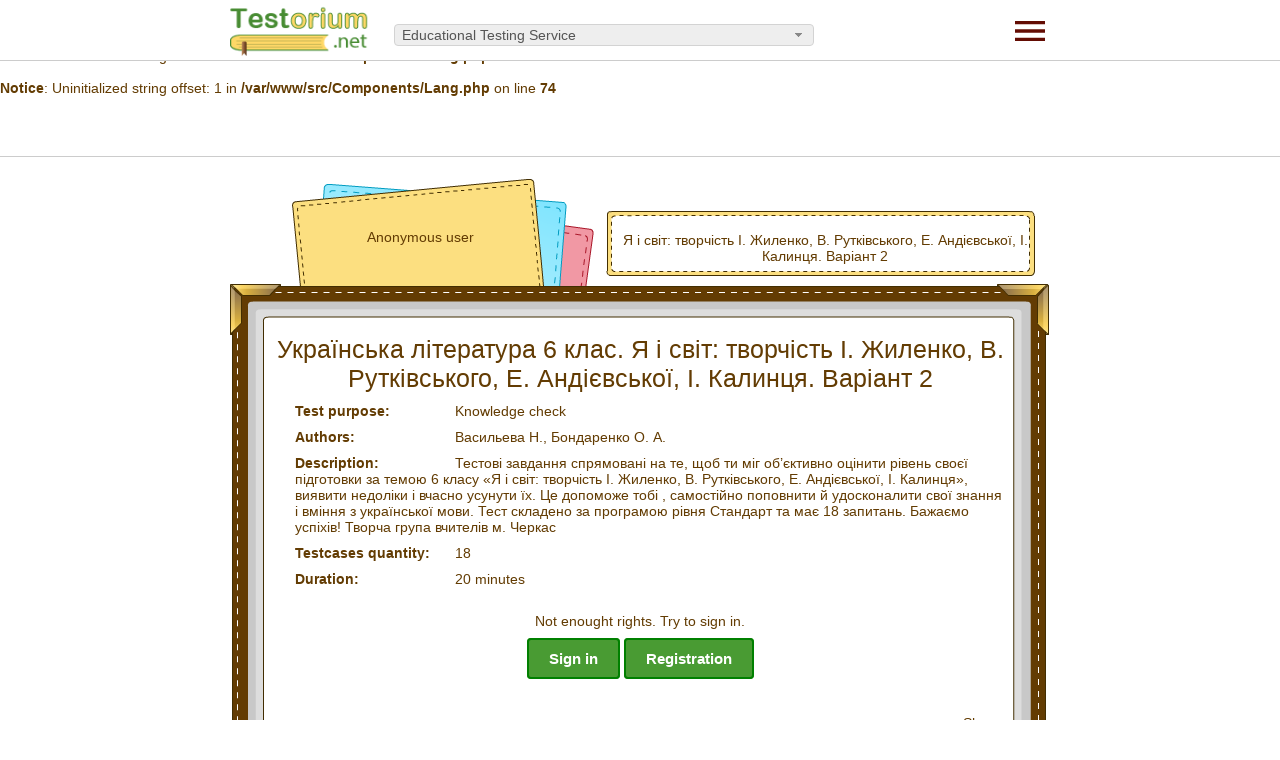

--- FILE ---
content_type: text/html; charset=utf-8
request_url: https://www.testorium.net/test/5490/preview
body_size: 3195
content:
<br />
<b>Notice</b>:  Undefined index: HTTP_ACCEPT_LANGUAGE in <b>/var/www/src/Components/Lang.php</b> on line <b>69</b><br />
<br />
<b>Notice</b>:  Uninitialized string offset: 0 in <b>/var/www/src/Components/Lang.php</b> on line <b>74</b><br />
<br />
<b>Notice</b>:  Uninitialized string offset: 1 in <b>/var/www/src/Components/Lang.php</b> on line <b>74</b><br />
<!doctype html><html itemscope="" itemtype="http://schema.org/WebPage" lang="en"><head>
	<meta charset="UTF-8">

		<link rel="dns-prefetch" href="//www.google-analytics.com">

	
	<title>Українська література 6 клас. Я і світ: творчість І. Жиленко, В. Рутківського, Е. Андієвської, І. Калинця. Варіант 2 | Testorium</title>

	<meta name="description" content="Тестові завдання спрямовані на те, щоб ти міг об’єктивно оцінити рівень своєї підготовки за темою 6 класу «Я і світ: творчість І. Жиленко, В. Рутківського, Е. Андієвської, І. Калинця»,  виявити недоліки і вчасно усунути їх. Це допоможе тобі , самостійно поповнити й удосконалити свої знання і вміння з української мови. Тест складено за програмою рівня Стандарт та має 18 запитань. 
Бажаємо успіхів!
Творча група вчителів м. Черкас">


	<meta property="og:type" content="website">

	<meta property="og:url" content="https://www.testorium.net/en/test/5490/preview">

	<meta property="og:image" content="https://www.testorium.net/img/screen_200x200.jpg">
	
	<meta name="viewport" content="width=device-width, initial-scale=1">
	
	<meta name="copyright" content="www.testorium.net">

							<link rel="canonical" href="https://www.testorium.net/test/5490/preview" />
	<link rel="alternate" hreflang="x-default" href="https://www.testorium.net/test/5490/preview" />
	<link rel="alternate" hreflang="en" href="https://www.testorium.net/en/test/5490/preview" />
	<link rel="alternate" hreflang="uk" href="https://www.testorium.net/ua/test/5490/preview" />
	<link rel="alternate" hreflang="ru" href="https://www.testorium.net/ru/test/5490/preview" />


			<link rel="stylesheet" type="text/css" href="/css/min.css?version=4.5">
	
	</head>
<body class="">

				<header class="navbar image-logo">
		<div class="navbar_wrapper">

			<a class="logo" href="/"><img src="/img/logo-testorium.png" alt="Testorium: Free online service for the educational testing and surveys"></a>

				<div class="h2">
				<select id="header_services">
									<option value="https://www.testorium.net"  selected>
											Educational Testing Service										</option>
									<option value="https://zno-kharkiv.testorium.net" >
											Харківський РЦОЯО (Сумський i Полтавський)										</option>
									<option value="https://baryshnikov.testorium.net" >
											Центр підготовки та розвитку персоналу										</option>
									<option value="https://kharkiv.testorium.net" >
											Департамент освіти Харківської міської ради										</option>
									<option value="https://nure.testorium.net" >
											Харківський національний університет радіоелектроніки										</option>
									<option value="https://dcz.testorium.net" >
											Державна служба зайнятості										</option>
								</select>

							</div>
	

			<nav class="topmenu">
				<a href="#" id="topmenu_a" aria-label="Menu">
									<span class="core-icon large">
						<svg viewBox="0 0 24 24" style="pointer-events: none; display: block;" height="100%" width="100%" preserveAspectRatio="xMidYMid meet" fit=""><g><path d="M3 18h18v-2H3v2zm0-5h18v-2H3v2zm0-7v2h18V6H3z"></g></svg>
					</span>
								</a>

				<ul class="dropdown dir" style="display:none;" id="topmenu_dropdown">

					<li><a href="/ua/test/5490/preview" class="lang">Українська</a></li><li class="highlighted">English</li><li><a href="/ru/test/5490/preview" class="lang">Русский</a></li>
					<li class="divider"></li>

					
					<li><a href="https://www.testorium.net/docs/about">Аbout the system</a></li>
					<li class="divider"></li>

											<li><a href="/auth/signin/L3Rlc3QvNTQ5MC9wcmV2aWV3" rel="nofollow">Sign in</a></li>
						<li><a href="/auth/signup" rel="nofollow">Registration</a></li>
									</ul>
			</nav>


		</div>
	</header>

	
	<div class="navbar placeholder"> </div>

	<div class="wrapper">

		
				
		                    
    
		<div class="header">
			<div class="title">Я і світ: творчість І. Жиленко, В. Рутківського, Е. Андієвської, І. Калинця. Варіант 2</div>
			<div class="label">Anonymous user</div>
		</div>

		<div class="container_t">
		<div class="container_b">
		<div class="container">
			<div class="content">
				<div class="content_wraper">

															
					<h1>Українська література 6 клас. Я і світ: творчість І. Жиленко, В. Рутківського, Е. Андієвської, І. Калинця. Варіант 2</h1>

					<ul class="preview">
							<li class="">
								<strong>Test purpose:</strong>
								Knowledge check							</li>
						
													<li class="author">
								<strong>Authors:</strong>
																	<span>
										Васильева Н., 									</span>
																	<span>
										Бондаренко О. А.									</span>
																							</li>
						

					  						<li>
							<strong>Description:</strong>
						  							Тестові завдання спрямовані на те, щоб ти міг об’єктивно оцінити рівень своєї підготовки за темою 6 класу «Я і світ: творчість І. Жиленко, В. Рутківського, Е. Андієвської, І. Калинця»,  виявити недоліки і вчасно усунути їх. Це допоможе тобі , самостійно поповнити й удосконалити свої знання і вміння з української мови. Тест складено за програмою рівня Стандарт та має 18 запитань. 
Бажаємо успіхів!
Творча група вчителів м. Черкас						  						</li>
					  
						<li>
							<strong>Testcases quantity:</strong>
							18						</li>

													<li><strong>Duration:</strong> 20 minutes</li>
						
					  					  
											</ul>

					<div class="clear"></div>
					<br/>
														<p align="center">Not enought rights. Try to sign in.</p>
								<br/>
								<p align="center">
									<a class="button green" href="/auth/signin/L3Rlc3QvNTQ5MC9wcmV2aWV3">Sign in</a>

									<a class="button green" href="/auth/signup/L3Rlc3QvNTQ5MC9wcmV2aWV3">Registration</a>
								</p>
											<br/>
					<br/>
				</div>

				<div class="clear"></div>

									<div class="social_share_wrapper">
						<span>Share:</span>
						<div class="social_share"><noindex>
	<a rel="nofollow" target="_blank" title="Facebook" href="https://www.facebook.com/sharer.php?s=100&p[url]=https%3A%2F%2Fwww.testorium.net%2Ftest%2F5490%2Fpreview&p[images][0]=https%3A%2F%2Fwww.testorium.net%2Fimg%2Flogo-testorium.png" class="social-icon-32 facebook">Fb</a>
	
	<a rel="nofollow" target="_blank" title="Twitter" href="https://twitter.com/home?status=https%3A%2F%2Fwww.testorium.net%2Ftest%2F5490%2Fpreview+-+Українська література 6 клас. Я і світ: творчість І. Жиленко, В. Рутківського, Е. Андієвської, І. Калинця. Варіант 2...." class="social-icon-32 twitter">Tw</a>
</noindex></div>

					</div>
				
			</div>

		</div>
		</div>
		</div>

		<div class="footer">
			
			<a href="/" class="link_r cancel" onclick="window.history.go(-1); return false;">Back</a>
		</div>

	</div>

	<div class="clear"></div>
	<footer class="info_footer">
		<span class="copyright">© 2012-2026 <a href="https://www.testorium.net/docs/about" target="_blank">Testorium</a><br/>All rights reserved.</span>
		<span><a href="https://www.testorium.net/docs/terms-of-service">Terms of<br>Service</a></span>
				<span class="support"><a href="https://www.testorium.net/docs/feedback" target="_blank">Contact</a> address:<br/>contac<script type="text/javascript"> document.write("t@t"); </script>estorium.net</span>
	</footer>

	<img id="goTop" src="/img/top-arrow.png" />
	
	<script type="text/javascript" src="/js/min.js?version=4.5"></script> 

	<script>
		function jsBottom() {
								}
	</script>

	
<!-- Google tag (gtag.js) -->
<script async src="https://www.googletagmanager.com/gtag/js?id=G-VZ76Y0598Q"></script>
<script>
	window.dataLayer = window.dataLayer || [];
	function gtag(){dataLayer.push(arguments);}
	gtag('js', new Date());
	gtag('config', 'G-VZ76Y0598Q');

	// old google analytics
	(function(i,s,o,g,r,a,m){i['GoogleAnalyticsObject']=r;i[r]=i[r]||function(){(i[r].q=i[r].q||[]).push(arguments)},i[r].l=1*new Date();a=s.createElement(o),m=s.getElementsByTagName(o)[0];a.async=1;a.src=g;m.parentNode.insertBefore(a,m)})(window,document,'script','//www.google-analytics.com/analytics.js','ga');
	ga('create', 'UA-31525902-1', 'auto');
	ga('send', 'pageview');
</script>

	
	<!-- booster  -->
	<!-- 18.118.195.34  -->

</body></html>

--- FILE ---
content_type: text/css
request_url: https://www.testorium.net/css/min.css?version=4.5
body_size: 10151
content:
.ui-helper-hidden{display:none}.ui-helper-hidden-accessible{border:0;clip:rect(0 0 0 0);height:1px;margin:-1px;overflow:hidden;padding:0;position:absolute;width:1px}.ui-helper-reset{margin:0;padding:0;border:0;outline:0;line-height:1.3;text-decoration:none;font-size:100%;list-style:none}.ui-helper-clearfix:before,.ui-helper-clearfix:after{content:"";display:table;border-collapse:collapse}.ui-helper-clearfix:after{clear:both}.ui-helper-clearfix{min-height:0}.ui-helper-zfix{width:100%;height:100%;top:0;left:0;position:absolute;opacity:0;filter:Alpha(Opacity=0)}.ui-front{z-index:100}.ui-state-disabled{cursor:default !important}.ui-icon{display:block;text-indent:-99999px;overflow:hidden;background-repeat:no-repeat}.ui-widget-overlay{position:fixed;top:0;left:0;width:100%;height:100%}.ui-draggable-handle{-ms-touch-action:none;touch-action:none}.ui-resizable{position:relative}.ui-resizable-handle{position:absolute;font-size:.1px;display:block;-ms-touch-action:none;touch-action:none}.ui-resizable-disabled .ui-resizable-handle,.ui-resizable-autohide .ui-resizable-handle{display:none}.ui-resizable-n{cursor:n-resize;height:7px;width:100%;top:-5px;left:0}.ui-resizable-s{cursor:s-resize;height:7px;width:100%;bottom:-5px;left:0}.ui-resizable-e{cursor:e-resize;width:7px;right:-5px;top:0;height:100%}.ui-resizable-w{cursor:w-resize;width:7px;left:-5px;top:0;height:100%}.ui-resizable-se{cursor:se-resize;width:12px;height:12px;right:1px;bottom:1px}.ui-resizable-sw{cursor:sw-resize;width:9px;height:9px;left:-5px;bottom:-5px}.ui-resizable-nw{cursor:nw-resize;width:9px;height:9px;left:-5px;top:-5px}.ui-resizable-ne{cursor:ne-resize;width:9px;height:9px;right:-5px;top:-5px}.ui-sortable-handle{-ms-touch-action:none;touch-action:none}.ui-autocomplete{position:absolute;top:0;left:0;cursor:default}.ui-button{display:inline-block;position:relative;padding:0;line-height:normal;margin-right:.1em;cursor:pointer;vertical-align:middle;text-align:center;overflow:visible}.ui-button,.ui-button:link,.ui-button:visited,.ui-button:hover,.ui-button:active{text-decoration:none}.ui-button-icon-only{width:2.2em}button.ui-button-icon-only{width:2.4em}.ui-button-icons-only{width:3.4em}button.ui-button-icons-only{width:3.7em}.ui-button .ui-button-text{display:block;line-height:normal}.ui-button-text-only .ui-button-text{padding:.4em 1em}.ui-button-icon-only .ui-button-text,.ui-button-icons-only .ui-button-text{padding:.4em;text-indent:-9999999px}.ui-button-text-icon-primary .ui-button-text,.ui-button-text-icons .ui-button-text{padding:.4em 1em .4em 2.1em}.ui-button-text-icon-secondary .ui-button-text,.ui-button-text-icons .ui-button-text{padding:.4em 2.1em .4em 1em}.ui-button-text-icons .ui-button-text{padding-left:2.1em;padding-right:2.1em}input.ui-button{padding:.4em 1em}.ui-button-icon-only .ui-icon,.ui-button-text-icon-primary .ui-icon,.ui-button-text-icon-secondary .ui-icon,.ui-button-text-icons .ui-icon,.ui-button-icons-only .ui-icon{position:absolute;top:50%;margin-top:-8px}.ui-button-icon-only .ui-icon{left:50%;margin-left:-8px}.ui-button-text-icon-primary .ui-button-icon-primary,.ui-button-text-icons .ui-button-icon-primary,.ui-button-icons-only .ui-button-icon-primary{left:.5em}.ui-button-text-icon-secondary .ui-button-icon-secondary,.ui-button-text-icons .ui-button-icon-secondary,.ui-button-icons-only .ui-button-icon-secondary{right:.5em}.ui-buttonset{margin-right:7px}.ui-buttonset .ui-button{margin-left:0;margin-right:-.3em}input.ui-button::-moz-focus-inner,button.ui-button::-moz-focus-inner{border:0;padding:0}.ui-datepicker{width:17em;padding:.2em .2em 0;display:none}.ui-datepicker .ui-datepicker-header{position:relative;padding:.2em 0}.ui-datepicker .ui-datepicker-prev,.ui-datepicker .ui-datepicker-next{position:absolute;top:2px;width:1.8em;height:1.8em}.ui-datepicker .ui-datepicker-prev-hover,.ui-datepicker .ui-datepicker-next-hover{top:1px}.ui-datepicker .ui-datepicker-prev{left:2px}.ui-datepicker .ui-datepicker-next{right:2px}.ui-datepicker .ui-datepicker-prev-hover{left:1px}.ui-datepicker .ui-datepicker-next-hover{right:1px}.ui-datepicker .ui-datepicker-prev span,.ui-datepicker .ui-datepicker-next span{display:block;position:absolute;left:50%;margin-left:-8px;top:50%;margin-top:-8px}.ui-datepicker .ui-datepicker-title{margin:0 2.3em;line-height:1.8em;text-align:center}.ui-datepicker .ui-datepicker-title select{font-size:1em;margin:1px 0}.ui-datepicker select.ui-datepicker-month,.ui-datepicker select.ui-datepicker-year{width:45%}.ui-datepicker table{width:100%;font-size:.9em;border-collapse:collapse;margin:0 0 .4em}.ui-datepicker th{padding:.7em .3em;text-align:center;font-weight:bold;border:0}.ui-datepicker td{border:0;padding:1px}.ui-datepicker td span,.ui-datepicker td a{display:block;padding:.2em;text-align:right;text-decoration:none}.ui-datepicker .ui-datepicker-buttonpane{background-image:none;margin:.7em 0 0 0;padding:0 .2em;border-left:0;border-right:0;border-bottom:0}.ui-datepicker .ui-datepicker-buttonpane button{float:right;margin:.5em .2em .4em;cursor:pointer;padding:.2em .6em .3em .6em;width:auto;overflow:visible}.ui-datepicker .ui-datepicker-buttonpane button.ui-datepicker-current{float:left}.ui-datepicker.ui-datepicker-multi{width:auto}.ui-datepicker-multi .ui-datepicker-group{float:left}.ui-datepicker-multi .ui-datepicker-group table{width:95%;margin:0 auto .4em}.ui-datepicker-multi-2 .ui-datepicker-group{width:50%}.ui-datepicker-multi-3 .ui-datepicker-group{width:33.3%}.ui-datepicker-multi-4 .ui-datepicker-group{width:25%}.ui-datepicker-multi .ui-datepicker-group-last .ui-datepicker-header,.ui-datepicker-multi .ui-datepicker-group-middle .ui-datepicker-header{border-left-width:0}.ui-datepicker-multi .ui-datepicker-buttonpane{clear:left}.ui-datepicker-row-break{clear:both;width:100%;font-size:0}.ui-datepicker-rtl{direction:rtl}.ui-datepicker-rtl .ui-datepicker-prev{right:2px;left:auto}.ui-datepicker-rtl .ui-datepicker-next{left:2px;right:auto}.ui-datepicker-rtl .ui-datepicker-prev:hover{right:1px;left:auto}.ui-datepicker-rtl .ui-datepicker-next:hover{left:1px;right:auto}.ui-datepicker-rtl .ui-datepicker-buttonpane{clear:right}.ui-datepicker-rtl .ui-datepicker-buttonpane button{float:left}.ui-datepicker-rtl .ui-datepicker-buttonpane button.ui-datepicker-current,.ui-datepicker-rtl .ui-datepicker-group{float:right}.ui-datepicker-rtl .ui-datepicker-group-last .ui-datepicker-header,.ui-datepicker-rtl .ui-datepicker-group-middle .ui-datepicker-header{border-right-width:0;border-left-width:1px}.ui-dialog{overflow:hidden;position:absolute;top:0;left:0;padding:.2em;outline:0}.ui-dialog .ui-dialog-titlebar{padding:.4em 1em;position:relative}.ui-dialog .ui-dialog-title{float:left;margin:.1em 0;white-space:nowrap;width:90%;overflow:hidden;text-overflow:ellipsis}.ui-dialog .ui-dialog-titlebar-close{position:absolute;right:.3em;top:50%;width:20px;margin:-10px 0 0 0;padding:1px;height:20px}.ui-dialog .ui-dialog-content{position:relative;border:0;padding:.5em 1em;background:0;overflow:auto}.ui-dialog .ui-dialog-buttonpane{text-align:left;border-width:1px 0 0 0;background-image:none;margin-top:.5em;padding:.3em 1em .5em .4em}.ui-dialog .ui-dialog-buttonpane .ui-dialog-buttonset{float:right}.ui-dialog .ui-dialog-buttonpane button{margin:.5em .4em .5em 0;cursor:pointer}.ui-dialog .ui-resizable-se{width:12px;height:12px;right:-5px;bottom:-5px;background-position:16px 16px}.ui-draggable .ui-dialog-titlebar{cursor:move}.ui-menu{list-style:none;padding:0;margin:0;display:block;outline:0}.ui-menu .ui-menu{position:absolute}.ui-menu .ui-menu-item{position:relative;margin:0;padding:3px 1em 3px .4em;cursor:pointer;min-height:0;list-style-image:url("[data-uri]")}.ui-menu .ui-menu-divider{margin:5px 0;height:0;font-size:0;line-height:0;border-width:1px 0 0 0}.ui-menu .ui-state-focus,.ui-menu .ui-state-active{margin:-1px}.ui-menu-icons{position:relative}.ui-menu-icons .ui-menu-item{padding-left:2em}.ui-menu .ui-icon{position:absolute;top:0;bottom:0;left:.2em;margin:auto 0}.ui-menu .ui-menu-icon{left:auto;right:0}.ui-selectmenu-menu{padding:0;margin:0;position:absolute;top:0;left:0;display:none}.ui-selectmenu-menu .ui-menu{overflow:auto;overflow-x:hidden;padding-bottom:1px}.ui-selectmenu-menu .ui-menu .ui-selectmenu-optgroup{font-size:1em;font-weight:bold;line-height:1.5;padding:2px .4em;margin:.5em 0 0 0;height:auto;border:0}.ui-selectmenu-open{display:block}.ui-selectmenu-button{display:inline-block;overflow:hidden;position:relative;text-decoration:none;cursor:pointer}.ui-selectmenu-button span.ui-icon{right:.5em;left:auto;margin-top:-8px;position:absolute;top:50%}.ui-selectmenu-button span.ui-selectmenu-text{text-align:left;padding:.4em 2.1em .4em 1em;display:block;line-height:1.4;overflow:hidden;text-overflow:ellipsis;white-space:nowrap}.ui-tabs{position:relative;padding:.2em}.ui-tabs .ui-tabs-nav{margin:0;padding:.2em .2em 0}.ui-tabs .ui-tabs-nav li{list-style:none;float:left;position:relative;top:0;margin:1px .2em 0 0;border-bottom-width:0;padding:0;white-space:nowrap}.ui-tabs .ui-tabs-nav .ui-tabs-anchor{float:left;padding:.5em 1em;text-decoration:none}.ui-tabs .ui-tabs-nav li.ui-tabs-active{margin-bottom:-1px;padding-bottom:1px}.ui-tabs .ui-tabs-nav li.ui-tabs-active .ui-tabs-anchor,.ui-tabs .ui-tabs-nav li.ui-state-disabled .ui-tabs-anchor,.ui-tabs .ui-tabs-nav li.ui-tabs-loading .ui-tabs-anchor{cursor:text}.ui-tabs-collapsible .ui-tabs-nav li.ui-tabs-active .ui-tabs-anchor{cursor:pointer}.ui-tabs .ui-tabs-panel{display:block;border-width:0;padding:1em 1.4em;background:0}.ui-tooltip{padding:8px;position:absolute;z-index:9999;max-width:300px;-webkit-box-shadow:0 0 5px #aaa;box-shadow:0 0 5px #aaa}body .ui-tooltip{border-width:2px}.ui-widget{font-family:Verdana,Arial,sans-serif;font-size:1.1em}.ui-widget .ui-widget{font-size:1em}.ui-widget input,.ui-widget select,.ui-widget textarea,.ui-widget button{font-family:Verdana,Arial,sans-serif;font-size:1em}.ui-widget-content{border:1px solid #aaa;background:#fff;color:#222}.ui-widget-content a{color:#222}.ui-widget-header{border:1px solid #aaa;background:#ccc url("/libs/jquery-ui/css/smoothness/images/ui-bg_highlight-soft_75_cccccc_1x100.png") 50% 50% repeat-x;color:#222;font-weight:bold}.ui-widget-header a{color:#222}.ui-state-default,.ui-widget-content .ui-state-default,.ui-widget-header .ui-state-default{border:1px solid #d3d3d3;background-color:#eee;font-weight:normal;color:#555}.ui-state-default a,.ui-state-default a:link,.ui-state-default a:visited{color:#555;text-decoration:none}.ui-state-hover,.ui-widget-content .ui-state-hover,.ui-widget-header .ui-state-hover,.ui-state-focus,.ui-widget-content .ui-state-focus,.ui-widget-header .ui-state-focus{border:1px solid #999;background:#dadada url("/libs/jquery-ui/css/smoothness/images/ui-bg_glass_75_dadada_1x400.png") 50% 50% repeat-x;font-weight:normal;color:#212121}.ui-state-hover a,.ui-state-hover a:hover,.ui-state-hover a:link,.ui-state-hover a:visited,.ui-state-focus a,.ui-state-focus a:hover,.ui-state-focus a:link,.ui-state-focus a:visited{color:#212121;text-decoration:none}.ui-state-active,.ui-widget-content .ui-state-active,.ui-widget-header .ui-state-active{border:1px solid #aaa;background:#fff url("/libs/jquery-ui/css/smoothness/images/ui-bg_glass_65_ffffff_1x400.png") 50% 50% repeat-x;font-weight:normal;color:#212121}.ui-state-active a,.ui-state-active a:link,.ui-state-active a:visited{color:#212121;text-decoration:none}.ui-state-highlight,.ui-widget-content .ui-state-highlight,.ui-widget-header .ui-state-highlight{border:1px solid #fcefa1;background:#fbf9ee url("/libs/jquery-ui/css/smoothness/images/ui-bg_glass_55_fbf9ee_1x400.png") 50% 50% repeat-x;color:#363636}.ui-state-highlight a,.ui-widget-content .ui-state-highlight a,.ui-widget-header .ui-state-highlight a{color:#363636}.ui-state-error,.ui-widget-content .ui-state-error,.ui-widget-header .ui-state-error{border:1px solid #cd0a0a;background:#fef1ec url("/libs/jquery-ui/css/smoothness/images/ui-bg_glass_95_fef1ec_1x400.png") 50% 50% repeat-x;color:#cd0a0a}.ui-state-error a,.ui-widget-content .ui-state-error a,.ui-widget-header .ui-state-error a{color:#cd0a0a}.ui-state-error-text,.ui-widget-content .ui-state-error-text,.ui-widget-header .ui-state-error-text{color:#cd0a0a}.ui-priority-primary,.ui-widget-content .ui-priority-primary,.ui-widget-header .ui-priority-primary{font-weight:bold}.ui-priority-secondary,.ui-widget-content .ui-priority-secondary,.ui-widget-header .ui-priority-secondary{opacity:.7;filter:Alpha(Opacity=70);font-weight:normal}.ui-state-disabled,.ui-widget-content .ui-state-disabled,.ui-widget-header .ui-state-disabled{opacity:.35;filter:Alpha(Opacity=35);background-image:none}.ui-state-disabled .ui-icon{filter:Alpha(Opacity=35)}.ui-icon{width:16px;height:16px}.ui-icon,.ui-widget-content .ui-icon{background-image:url("/libs/jquery-ui/css/smoothness/images/ui-icons_222222_256x240.png")}.ui-widget-header .ui-icon{background-image:url("/libs/jquery-ui/css/smoothness/images/ui-icons_222222_256x240.png")}.ui-state-default .ui-icon{background-image:url("/libs/jquery-ui/css/smoothness/images/ui-icons_888888_256x240.png")}.ui-state-hover .ui-icon,.ui-state-focus .ui-icon{background-image:url("/libs/jquery-ui/css/smoothness/images/ui-icons_454545_256x240.png")}.ui-state-active .ui-icon{background-image:url("/libs/jquery-ui/css/smoothness/images/ui-icons_454545_256x240.png")}.ui-state-highlight .ui-icon{background-image:url("/libs/jquery-ui/css/smoothness/images/ui-icons_2e83ff_256x240.png")}.ui-state-error .ui-icon,.ui-state-error-text .ui-icon{background-image:url("/libs/jquery-ui/css/smoothness/images/ui-icons_cd0a0a_256x240.png")}.ui-icon-blank{background-position:16px 16px}.ui-icon-carat-1-n{background-position:0 0}.ui-icon-carat-1-ne{background-position:-16px 0}.ui-icon-carat-1-e{background-position:-32px 0}.ui-icon-carat-1-se{background-position:-48px 0}.ui-icon-carat-1-s{background-position:-64px 0}.ui-icon-carat-1-sw{background-position:-80px 0}.ui-icon-carat-1-w{background-position:-96px 0}.ui-icon-carat-1-nw{background-position:-112px 0}.ui-icon-carat-2-n-s{background-position:-128px 0}.ui-icon-carat-2-e-w{background-position:-144px 0}.ui-icon-triangle-1-n{background-position:0 -16px}.ui-icon-triangle-1-ne{background-position:-16px -16px}.ui-icon-triangle-1-e{background-position:-32px -16px}.ui-icon-triangle-1-se{background-position:-48px -16px}.ui-icon-triangle-1-s{background-position:-64px -16px}.ui-icon-triangle-1-sw{background-position:-80px -16px}.ui-icon-triangle-1-w{background-position:-96px -16px}.ui-icon-triangle-1-nw{background-position:-112px -16px}.ui-icon-triangle-2-n-s{background-position:-128px -16px}.ui-icon-triangle-2-e-w{background-position:-144px -16px}.ui-icon-arrow-1-n{background-position:0 -32px}.ui-icon-arrow-1-ne{background-position:-16px -32px}.ui-icon-arrow-1-e{background-position:-32px -32px}.ui-icon-arrow-1-se{background-position:-48px -32px}.ui-icon-arrow-1-s{background-position:-64px -32px}.ui-icon-arrow-1-sw{background-position:-80px -32px}.ui-icon-arrow-1-w{background-position:-96px -32px}.ui-icon-arrow-1-nw{background-position:-112px -32px}.ui-icon-arrow-2-n-s{background-position:-128px -32px}.ui-icon-arrow-2-ne-sw{background-position:-144px -32px}.ui-icon-arrow-2-e-w{background-position:-160px -32px}.ui-icon-arrow-2-se-nw{background-position:-176px -32px}.ui-icon-arrowstop-1-n{background-position:-192px -32px}.ui-icon-arrowstop-1-e{background-position:-208px -32px}.ui-icon-arrowstop-1-s{background-position:-224px -32px}.ui-icon-arrowstop-1-w{background-position:-240px -32px}.ui-icon-arrowthick-1-n{background-position:0 -48px}.ui-icon-arrowthick-1-ne{background-position:-16px -48px}.ui-icon-arrowthick-1-e{background-position:-32px -48px}.ui-icon-arrowthick-1-se{background-position:-48px -48px}.ui-icon-arrowthick-1-s{background-position:-64px -48px}.ui-icon-arrowthick-1-sw{background-position:-80px -48px}.ui-icon-arrowthick-1-w{background-position:-96px -48px}.ui-icon-arrowthick-1-nw{background-position:-112px -48px}.ui-icon-arrowthick-2-n-s{background-position:-128px -48px}.ui-icon-arrowthick-2-ne-sw{background-position:-144px -48px}.ui-icon-arrowthick-2-e-w{background-position:-160px -48px}.ui-icon-arrowthick-2-se-nw{background-position:-176px -48px}.ui-icon-arrowthickstop-1-n{background-position:-192px -48px}.ui-icon-arrowthickstop-1-e{background-position:-208px -48px}.ui-icon-arrowthickstop-1-s{background-position:-224px -48px}.ui-icon-arrowthickstop-1-w{background-position:-240px -48px}.ui-icon-arrowreturnthick-1-w{background-position:0 -64px}.ui-icon-arrowreturnthick-1-n{background-position:-16px -64px}.ui-icon-arrowreturnthick-1-e{background-position:-32px -64px}.ui-icon-arrowreturnthick-1-s{background-position:-48px -64px}.ui-icon-arrowreturn-1-w{background-position:-64px -64px}.ui-icon-arrowreturn-1-n{background-position:-80px -64px}.ui-icon-arrowreturn-1-e{background-position:-96px -64px}.ui-icon-arrowreturn-1-s{background-position:-112px -64px}.ui-icon-arrowrefresh-1-w{background-position:-128px -64px}.ui-icon-arrowrefresh-1-n{background-position:-144px -64px}.ui-icon-arrowrefresh-1-e{background-position:-160px -64px}.ui-icon-arrowrefresh-1-s{background-position:-176px -64px}.ui-icon-arrow-4{background-position:0 -80px}.ui-icon-arrow-4-diag{background-position:-16px -80px}.ui-icon-extlink{background-position:-32px -80px}.ui-icon-newwin{background-position:-48px -80px}.ui-icon-refresh{background-position:-64px -80px}.ui-icon-shuffle{background-position:-80px -80px}.ui-icon-transfer-e-w{background-position:-96px -80px}.ui-icon-transferthick-e-w{background-position:-112px -80px}.ui-icon-folder-collapsed{background-position:0 -96px}.ui-icon-folder-open{background-position:-16px -96px}.ui-icon-document{background-position:-32px -96px}.ui-icon-document-b{background-position:-48px -96px}.ui-icon-note{background-position:-64px -96px}.ui-icon-mail-closed{background-position:-80px -96px}.ui-icon-mail-open{background-position:-96px -96px}.ui-icon-suitcase{background-position:-112px -96px}.ui-icon-comment{background-position:-128px -96px}.ui-icon-person{background-position:-144px -96px}.ui-icon-print{background-position:-160px -96px}.ui-icon-trash{background-position:-176px -96px}.ui-icon-locked{background-position:-192px -96px}.ui-icon-unlocked{background-position:-208px -96px}.ui-icon-bookmark{background-position:-224px -96px}.ui-icon-tag{background-position:-240px -96px}.ui-icon-home{background-position:0 -112px}.ui-icon-flag{background-position:-16px -112px}.ui-icon-calendar{background-position:-32px -112px}.ui-icon-cart{background-position:-48px -112px}.ui-icon-pencil{background-position:-64px -112px}.ui-icon-clock{background-position:-80px -112px}.ui-icon-disk{background-position:-96px -112px}.ui-icon-calculator{background-position:-112px -112px}.ui-icon-zoomin{background-position:-128px -112px}.ui-icon-zoomout{background-position:-144px -112px}.ui-icon-search{background-position:-160px -112px}.ui-icon-wrench{background-position:-176px -112px}.ui-icon-gear{background-position:-192px -112px}.ui-icon-heart{background-position:-208px -112px}.ui-icon-star{background-position:-224px -112px}.ui-icon-link{background-position:-240px -112px}.ui-icon-cancel{background-position:0 -128px}.ui-icon-plus{background-position:-16px -128px}.ui-icon-plusthick{background-position:-32px -128px}.ui-icon-minus{background-position:-48px -128px}.ui-icon-minusthick{background-position:-64px -128px}.ui-icon-close{background-position:-80px -128px}.ui-icon-closethick{background-position:-96px -128px}.ui-icon-key{background-position:-112px -128px}.ui-icon-lightbulb{background-position:-128px -128px}.ui-icon-scissors{background-position:-144px -128px}.ui-icon-clipboard{background-position:-160px -128px}.ui-icon-copy{background-position:-176px -128px}.ui-icon-contact{background-position:-192px -128px}.ui-icon-image{background-position:-208px -128px}.ui-icon-video{background-position:-224px -128px}.ui-icon-script{background-position:-240px -128px}.ui-icon-alert{background-position:0 -144px}.ui-icon-info{background-position:-16px -144px}.ui-icon-notice{background-position:-32px -144px}.ui-icon-help{background-position:-48px -144px}.ui-icon-check{background-position:-64px -144px}.ui-icon-bullet{background-position:-80px -144px}.ui-icon-radio-on{background-position:-96px -144px}.ui-icon-radio-off{background-position:-112px -144px}.ui-icon-pin-w{background-position:-128px -144px}.ui-icon-pin-s{background-position:-144px -144px}.ui-icon-play{background-position:0 -160px}.ui-icon-pause{background-position:-16px -160px}.ui-icon-seek-next{background-position:-32px -160px}.ui-icon-seek-prev{background-position:-48px -160px}.ui-icon-seek-end{background-position:-64px -160px}.ui-icon-seek-start{background-position:-80px -160px}.ui-icon-seek-first{background-position:-80px -160px}.ui-icon-stop{background-position:-96px -160px}.ui-icon-eject{background-position:-112px -160px}.ui-icon-volume-off{background-position:-128px -160px}.ui-icon-volume-on{background-position:-144px -160px}.ui-icon-power{background-position:0 -176px}.ui-icon-signal-diag{background-position:-16px -176px}.ui-icon-signal{background-position:-32px -176px}.ui-icon-battery-0{background-position:-48px -176px}.ui-icon-battery-1{background-position:-64px -176px}.ui-icon-battery-2{background-position:-80px -176px}.ui-icon-battery-3{background-position:-96px -176px}.ui-icon-circle-plus{background-position:0 -192px}.ui-icon-circle-minus{background-position:-16px -192px}.ui-icon-circle-close{background-position:-32px -192px}.ui-icon-circle-triangle-e{background-position:-48px -192px}.ui-icon-circle-triangle-s{background-position:-64px -192px}.ui-icon-circle-triangle-w{background-position:-80px -192px}.ui-icon-circle-triangle-n{background-position:-96px -192px}.ui-icon-circle-arrow-e{background-position:-112px -192px}.ui-icon-circle-arrow-s{background-position:-128px -192px}.ui-icon-circle-arrow-w{background-position:-144px -192px}.ui-icon-circle-arrow-n{background-position:-160px -192px}.ui-icon-circle-zoomin{background-position:-176px -192px}.ui-icon-circle-zoomout{background-position:-192px -192px}.ui-icon-circle-check{background-position:-208px -192px}.ui-icon-circlesmall-plus{background-position:0 -208px}.ui-icon-circlesmall-minus{background-position:-16px -208px}.ui-icon-circlesmall-close{background-position:-32px -208px}.ui-icon-squaresmall-plus{background-position:-48px -208px}.ui-icon-squaresmall-minus{background-position:-64px -208px}.ui-icon-squaresmall-close{background-position:-80px -208px}.ui-icon-grip-dotted-vertical{background-position:0 -224px}.ui-icon-grip-dotted-horizontal{background-position:-16px -224px}.ui-icon-grip-solid-vertical{background-position:-32px -224px}.ui-icon-grip-solid-horizontal{background-position:-48px -224px}.ui-icon-gripsmall-diagonal-se{background-position:-64px -224px}.ui-icon-grip-diagonal-se{background-position:-80px -224px}.ui-corner-all,.ui-corner-top,.ui-corner-left,.ui-corner-tl{border-top-left-radius:4px}.ui-corner-all,.ui-corner-top,.ui-corner-right,.ui-corner-tr{border-top-right-radius:4px}.ui-corner-all,.ui-corner-bottom,.ui-corner-left,.ui-corner-bl{border-bottom-left-radius:4px}.ui-corner-all,.ui-corner-bottom,.ui-corner-right,.ui-corner-br{border-bottom-right-radius:4px}.ui-widget-overlay{background:#aaa;opacity:.3;filter:Alpha(Opacity=30)}.ui-widget-shadow{margin:-8px 0 0 -8px;padding:8px;background:#aaa;opacity:.3;filter:Alpha(Opacity=30);border-radius:8px}#facebox{position:absolute;top:0;left:0;z-index:4000;text-align:left}#facebox .popup{position:relative;border:1px solid rgba(96,96,96,0.9);-webkit-border-radius:5px;-moz-border-radius:5px;border-radius:5px;-webkit-box-shadow:0 0 12px rgba(96,96,96,0.6);-moz-box-shadow:0 0 12px rgba(96,96,96,0.6);box-shadow:0 0 12px rgba(96,96,96,0.6);background-color:#fff}#facebox .content{display:table;-max-width:600px;padding:20px;background:#fff;-webkit-border-radius:4px;-moz-border-radius:4px;border-radius:4px;-width:calc(100% - 50px)}#facebox .content>p:first-child{margin-top:0}#facebox .content>p:last-child{margin-bottom:0}#facebox .close{position:absolute;top:5px;right:5px;padding:2px;background:#fff}#facebox .close img{opacity:.85}#facebox .close:hover img{opacity:1.0}#facebox .loading{text-align:center}#facebox .image{text-align:center}#facebox img{border:0;margin:0}#facebox_overlay{position:fixed;top:0;left:0;height:100%;width:100%}.facebox_hide{z-index:-100}.facebox_overlayBG{background-color:#CCC;z-index:3999}*{padding:0;margin:0;font-size:inherit;color:inherit}html,body{width:100%;height:100%}.navbar{position:fixed;top:0;width:100%;display:block;margin:0 auto 20px;padding:4px 0 6px;background-color:#fff;color:#FFF;font-size:14px;font-family:"Helvetica Neue",Helvetica,Arial,sans-serif;z-index:10;text-decoration:none;height:50px;border-bottom:1px #ccc solid}.navbar.placeholder{z-index:0;position:initial}.navbar .navbar_wrapper{margin:0 auto;max-width:820px;height:100%}.navbar a{color:#630c03;text-decoration:none}.navbar a:hover{color:#933c33}.navbar .logo{display:inline-block}.navbar .logo img{width:140px;margin-top:-3px}.navbar .h2{display:inline-block;margin:20px 20px 0;height:30px;vertical-align:top}.navbar .h2,.navbar .h2 select{width:420px}.navbar .h2 .ui-widget{font-size:1em}.navbar .h2 .ui-selectmenu-button span.ui-selectmenu-text{line-height:1;padding:.2em .5em;white-space:normal}.navbar h2{display:inline}.navbar h2 a,.navbar h2 a:hover{color:#FFF !important;text-decoration:none !important}.navbar .admin{font-size:.85em}.navbar .name{font-size:1.2em;font-weight:bold;margin-right:30px;color:#FFF}.menulist{margin:0;padding:0}.menulist li{float:left;display:inline;position:relative;margin-right:-1px;list-style:none}.menulist a{display:block}.menulist a{float:left}.menulist ul a{float:none}/*\*/.menulist a{float:none}/**/.topmenu{float:right;display:inline-block;margin:7px 0}.core-icon{background-repeat:no-repeat;display:inline-block;fill:currentcolor;vertical-align:middle;height:32px;width:32px}.core-icon.small{height:24px;width:24px}.core-icon.large{height:40px;width:40px}.topmenu .dropdown{list-style:outside none none;background-color:#eee;border:1px solid #999;border-radius:3px;-moz-border-radius:3px;-webkit-border-radius:3px;box-sizing:border-box;color:#000;min-width:120px;max-width:200px;visibility:visible;top:42px;position:absolute;z-index:599;outline:medium none;padding:10px 0 5px;border-width:0 1px 1px 1px;margin:0 0 0 20px}.topmenu .dropdown li{margin:4px 0;padding:0 15px}.topmenu .dropdown a{color:#000;text-decoration:none}.topmenu .dropdown a:hover{text-decoration:none;color:#666}.topmenu .dropdown li.highlighted,.topmenu .dropdown li.highlighted a{font-weight:bold}.topmenu .dropdown li.divider{border-bottom:1px solid #ccc;margin:7px 0}.topmenu .dropdown li.access{text-align:right;float:none}input,select,textarea{font-family:Tahoma;font-size:12px}select,input,textarea,button{padding:2px 3px 2px 4px;border:#666 1px solid;background-color:#eee;-webkit-border-radius:4px;-moz-border-radius:4px;border-radius:4px}textarea{min-height:60px}input,select,textarea{margin-bottom:3px}th{background-color:#ccc;padding:2px 4px;margin:0;font-weight:normal}td{padding:2px 4px;margin:0;font-size:.95em}table.manage_list th a{font-weight:normal;font-size:.9em}table.manage_list td input[type=checkbox]{display:inline-block;float:left}.question_instruction{font-style:italic;margin:10px}.question{font-weight:bold;background-color:#fcdf80;margin:10px;padding:10px}.question sub{font-size:smaller}.question #test_popup{display:none}#test_popup_inner{width:800px}#testing_stats_popup{width:350px}textarea.evaluative{width:calc(100% - 10px);min-height:150px}.content table{margin:10px}answer_image.img{margin:0;padding:0;border:0;outline:0;display:block;vertical-align:bottom}div.dragableBox{cursor:move}div.targetBox:hover,td.distractors div:hover{background-color:#999}form.test textarea.long,form.test select.long,form.test input.long{width:350px}form.test input.mini{width:30px}form.test input.mini[type=checkbox],form.test input.mini[type=radio]{margin-top:3px}input.form-filter{display:none}.drag{cursor:move;margin:auto;z-index:10;background-color:white;opacity:.9;filter:alpha(opacity=90);line-height:15px}div.id-drag td{height:50px;padding:2px}#dragTable,#table1,#table2{background-color:#eee;border-collapse:collapse}#dragTable td,#table1 td{border:1px solid #ddc5b5}div.id-drag .sequence_table{display:inline-block;min-width:300px}div.id-drag .sequence_table td{min-width:300px}div.id-drag .sequence_table td.num{width:30px;max-width:30px;min-width:30px;text-align:center;vertical-align:middle}.green{border:2px solid #499b33}.orange{border:2px solid #bf6a30}.mark{color:#444;background-color:#e0e0e0}.message{clear:both;padding:.5em 1em;margin:0 0 .5em 0;border:1px solid;font-size:1em}.message.success,.message.info{background:#e4ffbd;border-color:#a4c96f}.message.error,textarea.error,select.error,input.error,.wrap.error,label.check .wrap.error{background:#fcccc1;border-color:#e39b8b;color:#d02727}.wrap .message{margin:0;padding:1px 10px;border:0;font-size:.75em;line-height:130%;position:absolute;top:-9px;right:10px}img.answer_image{max-height:200px;max-width:100%}img.testcase_image{max-height:400px;max-width:100%}.clear{display:block;float:none;clear:both}span.clear{display:block;float:none;clear:both;position:relative;top:-1px;height:1px;overflow:hidden;margin-bottom:-1px}.test_edit_block{display:block;float:left;width:400px;margin-right:40px}#marks_rate{padding:0 0 0 10px;max-height:450px;overflow-y:auto}#marks_rate div{width:200px;margin-right:30px}#marks_rate div.inactive{color:#999}#marks_rate div.inactive input{border-color:#CCC;color:#999}#marks_rate ul{display:block;margin-left:1px;padding-left:10px}#marks_rate ul li{list-style:none}#marks_rate ul li input{width:30px}#marks_rate ul li span{width:30px;display:inline-block}#marks_rate div#answers_scheme{width:calc(100% - 460px);min-width:200px;margin-right:0}#marks_rate div#answers_scheme h3{height:29px}#marks_rate div#answers_scheme ul li input{width:calc(100% - 50px)}input.readonly{background-color:#DDD}.column1{width:45%;float:left}.column2{width:45%;float:left}fieldset .wrap{display:block;padding-top:10px;float:left}div.rights .column1{width:400px}div.rights .column2{width:calc(100% - 400px)}fieldset.test_rights{width:320px;padding:10px 20px}fieldset.test_rights .wrap input,fieldset.test_rights .wrap select,fieldset.test_rights .wrap textarea{width:300px}fieldset#test_rights_individual .wrap.button{width:300px}fieldset#test_rights_individual .wrap.button input{width:calc(50% - 3px);display:inline-block}fieldset.test_rights span.wrap.check input{width:20px;display:inline-block;margin-top:3px}fieldset.test_invitation_link{padding:10px 20px}img.inline_icon{vertical-align:bottom;cursor:help}div.result-testcase{margin:10px}table.result-testcase{background-color:transparent;border-collapse:collapse;border-spacing:0;max-width:100%;margin-bottom:21px;width:100%}table.result-testcase td{max-width:500px;overflow:hidden;text-align:initial;word-wrap:break-word;border-bottom:1px solid #ddd;line-height:21px;padding:8px;text-align:left;vertical-align:top}table.result-testcase.with-explanation{width:70%;float:left}table.result-testcase.noanswer td:last-child,table.result-testcase.open td:last-child,table.result-testcase.sequence td:last-child,table.result-testcase.single td:last-child,table.result-testcase.multi td:last-child{min-width:37%;vertical-align:middle}table.result-testcase.with-explanation td:last-child{min-width:10%}.explanation{border:1px #ccc solid;float:right;height:100%;width:calc(30% - 32px);padding:10px;margin-left:10px}.explanation .opener{text-decoration:none;border-bottom:1px dashed;font-weight:bold}.explanation .hidden{display:none}table.result-testcase.sequence td{border-right:0 none !important}table.result-testcase.sequence td:last-child{border-right:1px #ccc solid !important;border-left:0 none !important}table.result-testcase.correspondence .answers div{width:calc(100% - 80px);display:inline-block}.utf8-icon{font-size:130%}.utf8-icon.error{color:red}.utf8-icon.correct{color:green}.utf8-icon.error::before{content:"\2716"}.utf8-icon.correct::before{content:"\2714"}#toc img.paid{width:24px;margin-bottom:-6px;margin-left:5px;margin-top:-5px}.info_footer{margin:10px auto;font-size:.8em;text-align:center;width:100%;max-width:880px}.info_footer>*{vertical-align:middle;display:inline-block;padding:10px 10px 0;text-align:center}.info_footer :last-child{padding-right:0}.info_footer a:hover{text-decoration:none}.wrapper>.rounded{margin:0 7px}.rounded{margin-bottom:10px;padding:20px;font-size:14px;background:#fff;border:#ccc 1px solid;-webkit-border-radius:8px;-moz-border-radius:8px;border-radius:8px}.rounded h1{font-size:20px}.rounded p{margin-top:10px}.rounded li{list-style:disc outside none}.rounded li li{list-style:circle outside none}div.left{float:left}div.right{float:right}.rounded .social_share_wrapper,.container_t .social_share_wrapper{text-align:right;margin-top:10px}.social_share_wrapper span{vertical-align:super}.social_share_wrapper.center{text-align:center}.social_share_wrapper.center span{display:block;margin-bottom:6px}.social-icon-32{display:inline-block;background:url("/img/social-icons-32-sprites.png") no-repeat;width:32px;height:32px;border:0 none;color:rgba(0,0,0,0)}.social-icon-32.facebook{background-position:0 0}.social-icon-32.vkontakte{background-position:-35px 0}.social-icon-32.odnoklassniki{background-position:-70px 0}.social-icon-32.twitter{background-position:-105px 0}.social-icon-32.gooleplus{background-position:-140px 0}.stats .testcase{border:2px solid #fcdf80;-webkit-border-radius:6px;-moz-border-radius:6px;border-radius:6px;padding:20px;margin-bottom:10px;float:left;width:calc(100% - 90px)}.stats .testcase .question{margin:0}.stats .counter{width:40px;float:left}.stats input{width:100px}.stats td{padding-right:40px}.print-tc-block>span.answer,.print-tc-block>table{margin-left:20px}.print-tc-block>table#dragTable{margin-left:10px}.print-tc-block{padding:10px;margin:10px;border:1px solid}.print-tc-block.left-margin{padding-left:20px}.print-tc-block.left-margin>*{margin-left:0}.left-nav{width:160px}.left-nav li{padding-top:10px}.left-nav li li{padding-top:3px}.left-nav li.first{padding-top:0}.left-nav li.selected{font-weight:bold}.left-nav menu{margin-left:20px}.rounded div.large{width:calc(100% - 220px);display:inline-block}.rounded.left{margin-right:20px;padding:15px;float:none;display:inline-block;vertical-align:top}input.xxsmall,select.xxsmall{width:30px}input.xsmall,select.xsmall{width:40px}input.small,select.small{width:80px}input.normal,select.normal{width:160px}input.large,select.large,textarea.large{width:240px}input.extlarge,select.extlarge,textarea.extlarge{width:300px}input.xxl,select.xxl,textarea.xxl{width:400px}.x-small{font-size:.95em}.xx-small{font-size:.80em}.xxx-small{font-size:.85em}.xxxx-small{font-size:.8em}.border-1{border:1px #999 solid !important}body.admin_part_body .leftMenu{width:150px;float:left}body.admin_part_body .slide{width:calc(100% - 180px);float:left}body.admin_part_body .content .include{width:100%}body.admin_part_body .menu ul .spacer{margin:0}body.admin_part_body .info{min-height:10px}body.admin_part_body table.ui-jqgrid-btable a{text-decoration:underline !important;color:#f2683e !important}body.admin_part_body table.ui-jqgrid-btable a:hover{text-decoration:none !important;color:#333 !important}#goTop{display:none;position:fixed;bottom:25px;right:25px;cursor:pointer;width:35px;height:40px;opacity:.75}#goTop:hover{opacity:1}@media(max-width:800px){.navbar .navbar_wrapper{padding:0 10px}.navbar .h2,.navbar .h2 select{width:320px}div.rights .column2{width:400px;margin-top:30px}#test_popup_inner{width:650px}}@media(max-width:640px){.navbar .navbar_wrapper{padding:0 10px}.navbar .logo{margin-right:0}.navbar .h2,.navbar .h2 select{width:270px}div.rights .column2{width:400px;margin-top:30px}#test_popup_inner{width:550px}.info_footer .znanius{display:none}}@media(max-width:420px){.topmenu .dropdown li{margin:10px 0}}@media print{.navbar .mainmenu,.info_footer h3{display:none}}body{color:#633c03;-font-family:Courier New Cyr,Courier,sans-serif;font-family:"Helvetica Neue",Helvetica,Arial,sans-serif;font-size:14px}.clear{display:block;float:none;clear:both}.radio{width:19px;height:25px;padding:0 5px 0 0;background:url("/design_children/images/radio.png") no-repeat;display:block;float:left}.wrapper{width:100%;max-width:880px;margin:10px auto;min-height:calc(100% - 148px)}.header{background:transparent url("/design_children/images/header.png") 80px 2px no-repeat;height:110px;margin-bottom:-3px}.header .title{float:right;width:410px;margin:55px 50px 0 0;text-align:center}.header .label{float:left;width:220px;margin:50px 0 0 110px;text-align:center;line-height:1.5em}.container_t{background:transparent url("/design_children/images/container_top.png") center top no-repeat}.container_b{padding:51px 0 52px;background:transparent url("/design_children/images/container_bot.png") center bottom no-repeat}.container{min-height:334px;background:transparent url("/design_children/images/container_mid.png") center 0 repeat-y}.container .tabs_left{float:left;width:64px;overflow:hidden}.container .tabs_left a{display:block;border-radius:5px 0 0 5px;background:white;margin-bottom:1px;margin-left:20px;border:solid 1px #633c03;padding:2px 0 2px 15px;text-decoration:none}.container .tabs_left a.current{margin-left:0;border-right:solid 1px #FFF}.container .tabs_right{float:right;width:64px;overflow:hidden;margin-right:3px}.container .tabs_right a{display:block;border-radius:0 5px 5px 0;background:white;margin-bottom:1px;margin-right:20px;border:solid 1px #633c03;padding:2px 15px 2px 0;text-decoration:none;text-align:right}.container .tabs_right a.current{margin-right:0;border-left:solid 1px #FFF}.container a.yellow{background:#fcdf80 !important}.container a.red{background:#e8758c !important}.container a.green{background:#add15b !important}.container .content{width:730px;margin:auto;min-height:334px;font-size:14px}.container .content .content_wraper{min-height:289px}.container .content table{margin-top:0}#test_content{min-height:331px}.content h1{font-size:1.8em;font-weight:normal;text-align:center}.content h2{font-size:165%;font-weight:normal;line-height:1.2em}.content .h3,.content h3{font-size:125%;line-height:1.3em;font-weight:normal}.content a.button.green{border:2px solid green;background-color:#499b33 !important;color:#fff;font-size:1.1em;padding:10px 20px;text-decoration:none;font-weight:bold;-webkit-border-radius:4px;-moz-border-radius:4px;border-radius:4px}input[type=submit],.content .button input,.content button{font-weight:bold;cursor:pointer;-webkit-box-shadow:3px 3px 0 0 rgba(0,0,0,0.32);-moz-box-shadow:3px 3px 0 0 rgba(0,0,0,0.32);box-shadow:3px 3px 0 0 rgba(0,0,0,0.32)}.content button.green{border:2px solid green;background-color:#499b33;color:#fff;font-size:1.1em;padding:10px 20px;cursor:pointer}.content p{margin:0 0 5px}.content p.nomargin{margin:0}.content p.center{text-align:center}.content div.question{border:solid 1px #633c03;background:#fcdf80;padding:10px;margin:0 0 20px}.content p.answer{text-align:center;border:solid 1px #633c03;background:#fcdf80;padding:3px;width:150px;margin:0 auto 15px}.dashed{border:solid 1px #633c03;background:#fcdf80;padding:3px;border-radius:5px}.dashed_in{border:dashed 1px #633c03;background:#FFF;border-radius:5px}.emotion{width:165px;margin:10px auto}.emotion .dashed_in{padding:15px}.timer_center{width:165px;margin:10px auto}.timer_center .dashed_in{padding:5px;font-size:1.8em;font-weight:bold}.right_label{float:right;margin:5px;width:140px}.timer_right{float:right;-margin:-64px 10px 10px}.timer_right .dashed_in{padding:5px;font-size:1.4em;font-weight:bold}.box_wrapper{padding-left:150px}.story{padding-left:150px;margin-bottom:10px !important}.story a{display:block;float:left;border-radius:5px;background:white;border:solid 1px #633c03;width:30px;padding:2px 5px 2px 20px;text-decoration:none;font-size:.9em;margin-right:10px}.footer{background:transparent url("/design_children/images/footer1.png") 90px -10px no-repeat;height:100px;position:relative;margin-top:-3px}.fs2{background-image:url("/design_children/images/footer2.png")}.footer a{display:block;width:180px;position:absolute;top:5px;padding-top:12px;text-decoration:none;white-space:nowrap}.footer a.link_l{left:120px}.footer a.link_m{left:360px}.footer a.link_r{left:600px}.content button.ok,.footer a.ok{padding-left:35px;background:transparent url("/design_children/images/icons.png") left -1px no-repeat}.footer a.skip{padding-left:35px;background:transparent url("/design_children/images/icons.png") left -32px no-repeat}.footer a.cancel{padding-left:35px;background:transparent url("/design_children/images/icons.png") left -61px no-repeat;margin-top:-2px}.content button.ok{background:url("/design_children/images/icons.png") no-repeat scroll 5px 0 transparent;background-color:#fcdf80;padding:8px 10px 5px 35px;margin-top:30px}.content button.skip{background:url("/design_children/images/icons.png") no-repeat scroll 5px -31px transparent;background-color:#66e3fe;padding:8px 10px 5px 35px;margin-top:30px;margin-left:30px}.message{clear:both;padding:.5em 1em;margin:0 0 .5em 0;border:1px solid;font-size:.9em}.message.info{background:#e9ffff;border-color:#c9cccc}.message.success{background:#e4ffbd;border-color:#a4c96f}.message.error,.wrap.error,label.check .wrap.error{background:#fcccc1;border-color:#e39b8b;color:#d02727}.content fieldset{padding:20px;border:0}.content fieldset .wrap{display:block;padding-top:10px;float:left}fieldset.profile_group .wrap label,fieldset.profile_group .wrap input,fieldset.profile_group .wrap select,.content fieldset .wrap label,.content fieldset .wrap input,.content fieldset .wrap select,.content fieldset .wrap textarea{display:inline-block;float:left}.wrap.button{display:inline !important}fieldset.signup{display:block;margin:auto;max-width:400px;padding:20px 40px}fieldset.signup .wrap{width:100%}fieldset.signup .wrap input,fieldset.signup .wrap select,fieldset.signup .wrap textarea{width:100%;-moz-box-sizing:border-box;-webkit-box-sizing:border-box;box-sizing:border-box}fieldset.signup .wrap.check input{width:20px;margin-left:40px}fieldset.signup .wrap.button input{padding-right:0;padding-left:0}fieldset.signup .wrap.button input[disabled=disabled],fieldset.signup .wrap.button input:disabled{color:#999;cursor:none}.wrap.text #class_group{width:calc(100% - 225px)}#facebox .form-email fieldset,#facebox .form-password fieldset,#facebox .form-fogot fieldset{width:300px}#facebox .form-email .wrap,#facebox .form-password .wrap,#facebox .form-fogot .wrap{width:290px}#facebox .form-email .wrap input,#facebox .form-password .wrap input,#facebox .form-fogot .wrap input{width:290px}#facebox .form-fogot .wrap.text input{width:280px !important}.top_testresult{float:right;width:385px;color:#666;padding:2px 0 1px;margin:0;display:block}.top_testresult span{padding:6px;margin:0;font-weight:bold;font-size:13px}.top_shortPass{background:#fcccc1;border-color:#e39b8b;color:#d02727}.top_badPass{width:380px;background:#edabab;border:1px solid #bc0000;display:block}.top_goodPass{width:380px;background:#ede3ab;border:1px solid #bc9f00;display:block}.top_strongPass{width:380px;background:#d3edab;border:1px solid #73bc00;display:block}::-webkit-input-placeholder{color:#999}:-moz-placeholder{color:#999}::-webkit-input-placeholder.error{color:#d04747}:-moz-placeholder.error{color:#d06767}#filters{border-bottom:1px solid #999;margin-bottom:10px;padding-bottom:10px}#filters input{width:170px}ul{list-style:none outside none;display:block}ul.preview li{clear:left;margin:10px 0}ul.preview li strong{width:160px;float:left}ul{margin-left:20px}ul#toc li.general{clear:both}ul#toc li.collapsed{clear:both;cursor:pointer}ul#toc li.collapsed:before{content:"+";border:1px solid #666;display:inline-block;font-size:16px;line-height:8px;height:9px;width:9px}ul#toc li.collapsed ul{display:none}ul#toc li.expanded{clear:both;cursor:pointer}ul#toc li.expanded:before{content:" ";border:1px solid #666;display:inline-block;font-size:16px;line-height:8px;height:9px;width:9px}ul#toc li.general li{float:left;width:100%}li span.normal{float:left;list-style-image:none !important;list-style-type:none !important;margin-bottom:5px}li span.normal.text{width:calc(100% - 190px)}li span.normal.testcases_quantity,li span.normal.time{width:90px}ul#toc li.general li span.normal.text{list-style-type:circle !important}.content.login .center{margin:auto;text-align:center}#auxiliary_materials_panel a:hover,.content a:hover{text-decoration:none}#auxiliary_materials_panel,.aux_materials_slide{display:block;position:relative;top:-19px;left:100px;width:220px;margin:0 auto;padding:5px;background:#DDD;border-width:0 2px 2px 2px;border-style:solid;border-color:#8f856f;border-radius:0 0 5px 5px;-moz-border-radius:0 0 5px 5px;-webkit-border-radius:0 0 5px 5px}.aux_materials_slide{text-align:center}.aux_materials_slide a{text-decoration:none}#auxiliary_materials_panel{display:none;width:300px;padding:5px 15px}fieldset.signup #user_phone{width:100%}fieldset.signup #phone_input{width:155px;margin-left:3px}select#organization_type{width:calc(100% - 80px)}legend{padding:0 5px}.rounded.profile{border:0 none;padding:0;text-align:center}.profile fieldset{text-align:left;display:inline-block;vertical-align:top;margin:10px 20px 10px 0;padding:10px 20px;min-width:250px}.profile fieldset.profile_userinfo{max-width:280px}.profile fieldset.profile_group{max-width:320px}.profile fieldset.profile_group select{max-width:320px}.profile fieldset p:last-child{margin-bottom:10px}.profile legend{font-size:16px}button{border:0;cursor:pointer;min-width:80px}button,a.butt{border-top:rgba(255,255,255,0.4) 1px solid}a.butt,a.shapeButt{display:inline-block;text-decoration:none}.butt{-webkit-border-radius:4px;-moz-border-radius:4px;border-radius:4px;padding:9px 23px}.butt.social{background:0;font:bold 14px/14px Tahoma,Arial,Verdana;color:#585858;-webkit-box-shadow:0 0 0 1px #c8c8c8;-moz-box-shadow:0 0 0 1px #c8c8c8;box-shadow:0 0 0 1px #c8c8c8}.butt.social{padding:7px 10px 7px 10px;line-height:32px;min-width:120px;margin:20px 20px auto auto}.butt.social:hover{opacity:.9;filter:alpha(opacity=90)}.butt.social span{vertical-align:super;display:inline-block}.butt.social img{float:left;margin-right:10px;width:32px}.social_connent{margin:auto;text-align:center}.more-authors-info{font-size:.9em}#facebox .popup{max-width:640px}@media(max-width:800px){body{overflow:scroll}.wrapper{width:680px}.container .content{width:531px}.container .tabs_left{width:60px;position:absolute}.container .tabs_right{width:60px;margin-right:1px}.header{background-size:90%;background-position:center;margin-bottom:-20px}.header .title{margin:45px 45px 0 0;width:330px}.header .label{margin:40px 0 0 45px;width:200px}.container_t{background-size:90%}.container_b{background-size:90%;padding:38px 0 38px}.container{background-size:90%}.footer,.fs2{background-size:80%;background-position:center top;margin-top:-2px}.footer a{padding-top:8px;padding-bottom:5px;width:130px}.footer a.link_l{left:85px}.footer a.link_m{left:270px}.footer a.link_r{left:470px}fieldset.signup .wrap.button{width:100%;margin:auto}fieldset.signup .wrap.button input,fieldset.signup .wrap.button button{float:none}}@media(max-width:640px){menu,footer,#pageContent,.container .content{font-size:120%}.left-nav menu li{padding-bottom:5px}.left-nav menu>ul{margin-left:0}body{overflow:scroll}.wrapper{width:600px}.container .content{width:470px}.container .tabs_left{width:55px;position:absolute}.container .tabs_right{width:55px;margin-right:1px}.header{background-size:90%;background-position:center;margin-bottom:-20px}.header .title{margin:45px 45px 0 0;width:285px}.header .label{margin:40px 0 0 45px;width:170px}.container_t{background-size:90%}.container_b{background-size:90%;padding:30px 0 30px}.container{background-size:90%}.content button.ok,.content button.skip{padding-bottom:3px}.footer,.fs2{background-size:80%;background-position:center top;margin-top:-2px}.footer a{padding-top:8px;padding-bottom:5px;width:100px}.footer a.link_l{left:85px}.footer a.link_m{left:245px}.footer a.link_r{left:407px}fieldset.signup .wrap.button input,fieldset.signup .wrap.button button{float:none}fieldset.signup #phone_input{width:145px}#facebox .popup{max-width:440px}}@media(max-width:620px){.navbar{position:relative}.navbar.placeholder{display:none}.rounded #pageContent{min-width:320px}.wrapper{width:100%;margin-top:32px !important}.wrapper .header{background:0;height:initial;margin:0}.wrapper .header .title{float:none;width:100%;font-weight:bold}.wrapper .header .label{float:none;width:calc(100% - 55px);text-align:right;margin:0}.wrapper .container_b{padding:20px 0 20px}.wrapper .container .content{width:calc(100% - 120px)}.wrapper .content ul{margin-left:0}.wrapper .content ul#toc ul li{display:inline-block;margin-bottom:10px}.wrapper .content ul li span.normal{margin-left:20px;width:initial !important}.wrapper .content button.skip{margin-left:0;margin-top:15px}.wrapper .content .dashed.timer_right{margin:10px 0}.wrapper .content .story{padding-left:50px}.wrapper .container .tabs_right,.wrapper .container .tabs_left{width:45px}.wrapper .container .tabs_left a{margin-left:10px}.wrapper .container .tabs_right a{margin-right:10px}.wrapper .footer{height:50px;background:0}.wrapper .footer .link_l.ok,.wrapper .footer .link_m.skip{display:none}.wrapper .footer .link_r.cancel{display:inline-block;position:relative;width:initial;left:unset;float:right;margin:5px 20px;font-size:120%;font-weight:bold;padding:8px 10px 5px 35px;background-color:#faa;background:url("/design_children/images/icons.png") no-repeat scroll 5px -61px transparent;background-color:#faa;-webkit-border-radius:4px;-moz-border-radius:4px;border-radius:4px}}